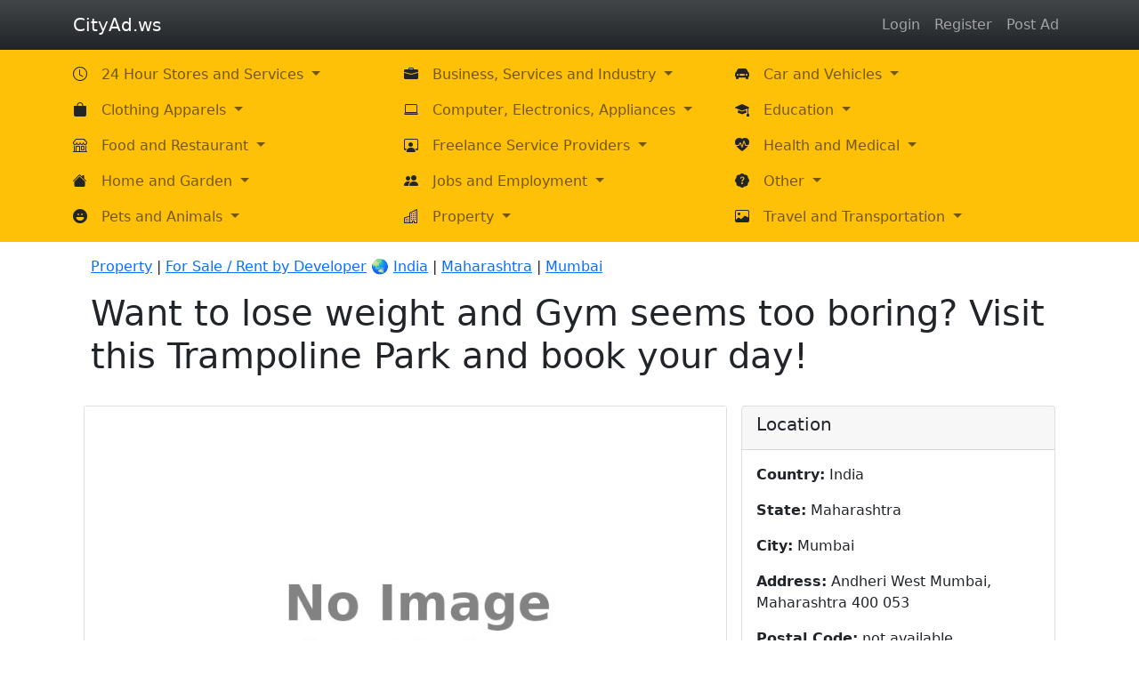

--- FILE ---
content_type: text/html; charset=UTF-8
request_url: https://www.cityad.ws/ad/6634/want-to-lose-weight-and-gym-seems-too-boring-visit-this-trampoline-park-and-book-your-day
body_size: 8195
content:
<!doctype html>
<html lang="en">
<head>
    <meta charset="utf-8">
    <meta name="viewport" content="width=device-width, initial-scale=1.0">

    <!-- CSRF Token -->
    <meta name="csrf-token" content="QuL2wleeKF8PNBZALU4NMRyFHFEdAXyYujhiBEX0">

    <title>Want to lose weight and Gym seems too boring? Visit this Tra... - Mumbai, Maharashtra, India.</title>
    <meta name="description" content="Located in Mumbai, Maharashtra, India.  Losing weight has never been so easy! Let’s Play Trampoline Park in Mumbai is the ideal place for you. Make your weight loss journey joyful and full...">
    <link rel="canonical" href="https://www.cityad.ws/ad/6634/want-to-lose-weight-and-gym-seems-too-boring-visit-this-trampoline-park-and-book-your-day">

    <!-- Structured Data -->
    <script type="application/ld+json">
        {
          "@context": "https://schema.org/",
          "@type": "Place",
          "name": "Want to lose weight and Gym seems too boring? Visit this Trampoline Park and book your day! - Mumbai, Maharashtra, India.",
          "description": "Located in Mumbai, Maharashtra, India.  Losing weight has never been so easy! Let’s Play Trampoline Park in Mumbai is the ideal place for you. Make your weight loss journey joyful and full...",
          "image": "https://www.cityad.ws/storage/ads/NoImageAvailable.jpg",
          "url": "https://www.cityad.ws/ad/6634/want-to-lose-weight-and-gym-seems-too-boring-visit-this-trampoline-park-and-book-your-day",
          "award": "",
          "geo": {
            "@type": "GeoCoordinates",
            "latitude": "19.1216509",
            "longitude": "72.8463426"
          },
          "address": {
            "@type": "PostalAddress",
            "addressCountry": "India",
            "addressRegion": "Maharashtra",
            "addressLocality": "Mumbai",
            "postalCode": "",
            "streetAddress": "Andheri West Mumbai, Maharashtra 400 053"
          },
          "contactPoint" : {
              "@type" : "ContactPoint",
              "telephone" : "224972882",
              "email": "mailto:letsplayparty2021@gmail.com"
          },
          "alternateName": "Lets Play"
        }
    </script>

    <!-- Open Graph data -->
    <meta property="og:title" content="Want to lose weight and Gym seems too boring? Visi... - Mumbai, Maharashtra, India.">
    <meta property="og:url" content="https://www.cityad.ws/ad/6634/want-to-lose-weight-and-gym-seems-too-boring-visit-this-trampoline-park-and-book-your-day">
    <meta property="og:type" content="place">
    <meta property="og:description" content="Located in Mumbai, Maharashtra, India.  Losing weight has never been so easy! Let’s Play Trampoline Park in Mumbai is the ideal place for you. Make your weight loss journey joyful and full...">
    <meta property="og:image" content="https://www.cityad.ws/storage/ads/NoImageAvailable.jpg">

    <!-- Scripts -->
    <link href="https://cdn.jsdelivr.net/npm/bootstrap@5.1.3/dist/css/bootstrap.min.css" rel="stylesheet" integrity="sha384-1BmE4kWBq78iYhFldvKuhfTAU6auU8tT94WrHftjDbrCEXSU1oBoqyl2QvZ6jIW3" crossorigin="anonymous">
    <script src="https://cdn.jsdelivr.net/npm/bootstrap@5.1.3/dist/js/bootstrap.bundle.min.js" integrity="sha384-ka7Sk0Gln4gmtz2MlQnikT1wXgYsOg+OMhuP+IlRH9sENBO0LRn5q+8nbTov4+1p" crossorigin="anonymous"></script>

    <link rel="stylesheet" href="https://cdn.jsdelivr.net/npm/bootstrap-icons@1.9.1/font/bootstrap-icons.css">
    
  

    <link rel="stylesheet" href="https://unpkg.com/leaflet@1.8.0/dist/leaflet.css"
    integrity="sha512-hoalWLoI8r4UszCkZ5kL8vayOGVae1oxXe/2A4AO6J9+580uKHDO3JdHb7NzwwzK5xr/Fs0W40kiNHxM9vyTtQ=="
    crossorigin=""/>

    <!-- Make sure you put this AFTER Leaflet's CSS -->
    <script src="https://unpkg.com/leaflet@1.8.0/dist/leaflet.js"
    integrity="sha512-BB3hKbKWOc9Ez/TAwyWxNXeoV9c1v6FIeYiBieIWkpLjauysF18NzgR1MBNBXf8/KABdlkX68nAhlwcDFLGPCQ=="
    crossorigin=""></script>


    <script async src="https://pagead2.googlesyndication.com/pagead/js/adsbygoogle.js?client=ca-pub-2118666407361384"
     crossorigin="anonymous"></script>
     
</head>

<body>
   
    <div>


        <!-- Top Nav Bar -->
        <nav class="navbar navbar-expand-md navbar-dark bg-dark bg-gradient shadow-sm">
    <div class="container">
        <a class="navbar-brand" href="https://www.cityad.ws">
            CityAd.ws
        </a>
        
        <button class="navbar-toggler" type="button" data-bs-toggle="collapse" data-bs-target="#navbarSupportedContent" aria-controls="navbarSupportedContent" aria-expanded="false" aria-label="Toggle navigation">
            <span class="navbar-toggler-icon"></span>
          </button>

        <div class="collapse navbar-collapse" id="navbarSupportedContent">
            <!-- Left Side Of Navbar -->
            <ul class="navbar-nav me-auto">

            </ul>

            <!-- Right Side Of Navbar -->
            <ul class="navbar-nav ms-auto">
                <!-- Authentication Links -->
                                                            <li class="nav-item">
                            <a class="nav-link" href="https://www.cityad.ws/login">Login</a>
                        </li>
                    
                                            <li class="nav-item">
                            <a class="nav-link" href="https://www.cityad.ws/register">Register</a>
                        </li>
                    
                    <li class="nav-item">
                        <a class="nav-link" href="https://www.cityad.ws/user/ad/create">Post Ad</a>
                    </li>

                            </ul>
        </div>
    </div>
</nav>
        
        <!-- Category Nav Bar -->
        <nav class="navbar navbar-expand-md navbar-light bg-warning">
    <div class="container">
      
      <button class="navbar-toggler" type="button" data-bs-toggle="collapse" data-bs-target="#navbarNavDropdown" aria-controls="navbarNavDropdown" aria-expanded="false" aria-label="Toggle navigation">
        <span class="navbar-toggler-icon"></span>
      </button>
      <div class="collapse navbar-collapse" id="navbarNavDropdown">
        <ul class="navbar-nav">

        <div class="d-sm-flex align-content-start flex-wrap">
        
        <div class="col-sm-12 col-md-6 col-lg-4 d-flex flex-wrap">
        
          <i class="bi bi-clock mt-2 me-2"></i>
          <li class="nav-item dropdown">
            <a class="nav-link dropdown-toggle" href="https://www.cityad.ws/listing/category/24-hour-stores-and-services" id="24-hour-stores-and-services" role="button" data-bs-toggle="dropdown" aria-expanded="false">
                24 Hour Stores and Services
            </a>
            <ul class="dropdown-menu" aria-labelledby="24-hour-stores-and-services">
                                <li><a class="dropdown-item" href="https://www.cityad.ws/listing/subcategory/24-hour-stores-and-services/24-hour-car-towing-battery-service">24 Hour Car Towing &amp; Battery Service</a></li>
                                <li><a class="dropdown-item" href="https://www.cityad.ws/listing/subcategory/24-hour-stores-and-services/24-hour-convenient-store">24 Hour Convenient Store</a></li>
                                <li><a class="dropdown-item" href="https://www.cityad.ws/listing/subcategory/24-hour-stores-and-services/24-hour-eateries">24 Hour Eateries</a></li>
                                <li><a class="dropdown-item" href="https://www.cityad.ws/listing/subcategory/24-hour-stores-and-services/24-hour-locksmiths">24 Hour Locksmiths</a></li>
                                <li><a class="dropdown-item" href="https://www.cityad.ws/listing/subcategory/24-hour-stores-and-services/24-hour-medical-centre">24 Hour Medical Centre</a></li>
                                <li><a class="dropdown-item" href="https://www.cityad.ws/listing/subcategory/24-hour-stores-and-services/24-hour-supermarket">24 Hour Supermarket</a></li>
                            </ul>
          </li>
        </div>

        
        <div class="col-sm-12 col-md-6 col-lg-4 d-flex flex-wrap">
        
          <i class="bi bi-briefcase-fill mt-2 me-2"></i>
          <li class="nav-item dropdown">
            <a class="nav-link dropdown-toggle" href="https://www.cityad.ws/listing/category/business-services-and-industry" id="business-services-and-industry" role="button" data-bs-toggle="dropdown" aria-expanded="false">
                Business, Services and Industry
            </a>
            <ul class="dropdown-menu" aria-labelledby="business-services-and-industry">
                                <li><a class="dropdown-item" href="https://www.cityad.ws/listing/subcategory/business-services-and-industry/accounting-and-bookkeeping">Accounting and Bookkeeping</a></li>
                                <li><a class="dropdown-item" href="https://www.cityad.ws/listing/subcategory/business-services-and-industry/business-opportunities">Business Opportunities</a></li>
                                <li><a class="dropdown-item" href="https://www.cityad.ws/listing/subcategory/business-services-and-industry/computer-servicing">Computer Servicing</a></li>
                                <li><a class="dropdown-item" href="https://www.cityad.ws/listing/subcategory/business-services-and-industry/delivery-and-storage-service">Delivery and Storage Service</a></li>
                                <li><a class="dropdown-item" href="https://www.cityad.ws/listing/subcategory/business-services-and-industry/design-copywriting-service">Design &amp; Copywriting Service</a></li>
                                <li><a class="dropdown-item" href="https://www.cityad.ws/listing/subcategory/business-services-and-industry/export-opportunities">Export Opportunities</a></li>
                                <li><a class="dropdown-item" href="https://www.cityad.ws/listing/subcategory/business-services-and-industry/furnishing-and-renovation">Furnishing and Renovation</a></li>
                                <li><a class="dropdown-item" href="https://www.cityad.ws/listing/subcategory/business-services-and-industry/import-opportunities">Import Opportunities</a></li>
                                <li><a class="dropdown-item" href="https://www.cityad.ws/listing/subcategory/business-services-and-industry/incorporation-and-secretary-service">Incorporation and Secretary Service</a></li>
                                <li><a class="dropdown-item" href="https://www.cityad.ws/listing/subcategory/business-services-and-industry/industry-machinery-and-tools">Industry Machinery and Tools</a></li>
                                <li><a class="dropdown-item" href="https://www.cityad.ws/listing/subcategory/business-services-and-industry/medical-equipment-supplies">Medical Equipment &amp; Supplies</a></li>
                                <li><a class="dropdown-item" href="https://www.cityad.ws/listing/subcategory/business-services-and-industry/office-equipment-supply-repair">Office Equipment Supply &amp; Repair</a></li>
                                <li><a class="dropdown-item" href="https://www.cityad.ws/listing/subcategory/business-services-and-industry/office-supplies-stationary">Office Supplies &amp; Stationary</a></li>
                                <li><a class="dropdown-item" href="https://www.cityad.ws/listing/subcategory/business-services-and-industry/others-business-service-ad">Others Business Service Ad</a></li>
                                <li><a class="dropdown-item" href="https://www.cityad.ws/listing/subcategory/business-services-and-industry/printing-and-binding-service">Printing and Binding Service</a></li>
                                <li><a class="dropdown-item" href="https://www.cityad.ws/listing/subcategory/business-services-and-industry/raw-materials-industrial-supplies">Raw Materials &amp; Industrial Supplies</a></li>
                                <li><a class="dropdown-item" href="https://www.cityad.ws/listing/subcategory/business-services-and-industry/services">Services</a></li>
                                <li><a class="dropdown-item" href="https://www.cityad.ws/listing/subcategory/business-services-and-industry/web-hosting-and-design">Web Hosting and Design</a></li>
                            </ul>
          </li>
        </div>

        
        <div class="col-sm-12 col-md-6 col-lg-4 d-flex flex-wrap">
        
          <i class="bi bi-car-front-fill mt-2 me-2"></i>
          <li class="nav-item dropdown">
            <a class="nav-link dropdown-toggle" href="https://www.cityad.ws/listing/category/car-and-vehicles" id="car-and-vehicles" role="button" data-bs-toggle="dropdown" aria-expanded="false">
                Car and Vehicles
            </a>
            <ul class="dropdown-menu" aria-labelledby="car-and-vehicles">
                                <li><a class="dropdown-item" href="https://www.cityad.ws/listing/subcategory/car-and-vehicles/24-hour-battery-service">24 Hour Battery Service</a></li>
                                <li><a class="dropdown-item" href="https://www.cityad.ws/listing/subcategory/car-and-vehicles/24-hour-car-towing-service">24 Hour Car Towing Service</a></li>
                                <li><a class="dropdown-item" href="https://www.cityad.ws/listing/subcategory/car-and-vehicles/auto-parts-and-accessories">Auto Parts and Accessories</a></li>
                                <li><a class="dropdown-item" href="https://www.cityad.ws/listing/subcategory/car-and-vehicles/bicycles-and-three-wheelers">Bicycles and Three Wheelers</a></li>
                                <li><a class="dropdown-item" href="https://www.cityad.ws/listing/subcategory/car-and-vehicles/boats-and-water-transport">Boats and Water Transport</a></li>
                                <li><a class="dropdown-item" href="https://www.cityad.ws/listing/subcategory/car-and-vehicles/car-painting-and-grooming">Car Painting and Grooming</a></li>
                                <li><a class="dropdown-item" href="https://www.cityad.ws/listing/subcategory/car-and-vehicles/car-vehicle-for-rent">Car, Vehicle For Rent</a></li>
                                <li><a class="dropdown-item" href="https://www.cityad.ws/listing/subcategory/car-and-vehicles/cars">Cars</a></li>
                                <li><a class="dropdown-item" href="https://www.cityad.ws/listing/subcategory/car-and-vehicles/motorbikes-and-scooters">Motorbikes and Scooters</a></li>
                                <li><a class="dropdown-item" href="https://www.cityad.ws/listing/subcategory/car-and-vehicles/others-vehicle-ad">Others Vehicle Ad</a></li>
                                <li><a class="dropdown-item" href="https://www.cityad.ws/listing/subcategory/car-and-vehicles/scrap-yard-service">Scrap Yard Service</a></li>
                                <li><a class="dropdown-item" href="https://www.cityad.ws/listing/subcategory/car-and-vehicles/tractors-and-heavy-duty">Tractors and Heavy-Duty</a></li>
                                <li><a class="dropdown-item" href="https://www.cityad.ws/listing/subcategory/car-and-vehicles/transport-chauffeur-service">Transport, Chauffeur Service</a></li>
                                <li><a class="dropdown-item" href="https://www.cityad.ws/listing/subcategory/car-and-vehicles/trucks-vans-and-buses">Trucks, Vans and Buses</a></li>
                                <li><a class="dropdown-item" href="https://www.cityad.ws/listing/subcategory/car-and-vehicles/vehicle-maintenance-and-repair">Vehicle Maintenance and Repair</a></li>
                            </ul>
          </li>
        </div>

        
        <div class="col-sm-12 col-md-6 col-lg-4 d-flex flex-wrap">
        
          <i class="bi bi-bag-fill mt-2 me-2"></i>
          <li class="nav-item dropdown">
            <a class="nav-link dropdown-toggle" href="https://www.cityad.ws/listing/category/clothing-apparels" id="clothing-apparels" role="button" data-bs-toggle="dropdown" aria-expanded="false">
                Clothing Apparels
            </a>
            <ul class="dropdown-menu" aria-labelledby="clothing-apparels">
                                <li><a class="dropdown-item" href="https://www.cityad.ws/listing/subcategory/clothing-apparels/bags">Bags</a></li>
                                <li><a class="dropdown-item" href="https://www.cityad.ws/listing/subcategory/clothing-apparels/jewellery">Jewellery</a></li>
                                <li><a class="dropdown-item" href="https://www.cityad.ws/listing/subcategory/clothing-apparels/kids-item">Kids item</a></li>
                                <li><a class="dropdown-item" href="https://www.cityad.ws/listing/subcategory/clothing-apparels/mans-item">Mans item</a></li>
                                <li><a class="dropdown-item" href="https://www.cityad.ws/listing/subcategory/clothing-apparels/shoe">Shoe</a></li>
                                <li><a class="dropdown-item" href="https://www.cityad.ws/listing/subcategory/clothing-apparels/watches">Watches</a></li>
                                <li><a class="dropdown-item" href="https://www.cityad.ws/listing/subcategory/clothing-apparels/womens-item">Womens item</a></li>
                            </ul>
          </li>
        </div>

        
        <div class="col-sm-12 col-md-6 col-lg-4 d-flex flex-wrap">
        
          <i class="bi bi-laptop mt-2 me-2"></i>
          <li class="nav-item dropdown">
            <a class="nav-link dropdown-toggle" href="https://www.cityad.ws/listing/category/computer-electronics-appliances" id="computer-electronics-appliances" role="button" data-bs-toggle="dropdown" aria-expanded="false">
                Computer, Electronics, Appliances
            </a>
            <ul class="dropdown-menu" aria-labelledby="computer-electronics-appliances">
                                <li><a class="dropdown-item" href="https://www.cityad.ws/listing/subcategory/computer-electronics-appliances/business-office-electronics">Business, Office Electronics</a></li>
                                <li><a class="dropdown-item" href="https://www.cityad.ws/listing/subcategory/computer-electronics-appliances/car-electronics-gps">Car Electronics, GPS</a></li>
                                <li><a class="dropdown-item" href="https://www.cityad.ws/listing/subcategory/computer-electronics-appliances/computer">Computer</a></li>
                                <li><a class="dropdown-item" href="https://www.cityad.ws/listing/subcategory/computer-electronics-appliances/lcd-hdtvs">LCD, HDTVs</a></li>
                                <li><a class="dropdown-item" href="https://www.cityad.ws/listing/subcategory/computer-electronics-appliances/laptop">Laptop</a></li>
                                <li><a class="dropdown-item" href="https://www.cityad.ws/listing/subcategory/computer-electronics-appliances/musical-instruments">Musical Instruments</a></li>
                                <li><a class="dropdown-item" href="https://www.cityad.ws/listing/subcategory/computer-electronics-appliances/photography">Photography</a></li>
                                <li><a class="dropdown-item" href="https://www.cityad.ws/listing/subcategory/computer-electronics-appliances/portable-audio-accessories">Portable Audio, Accessories</a></li>
                                <li><a class="dropdown-item" href="https://www.cityad.ws/listing/subcategory/computer-electronics-appliances/smart-phone">Smart Phone</a></li>
                                <li><a class="dropdown-item" href="https://www.cityad.ws/listing/subcategory/computer-electronics-appliances/tv-audio-home-theater">TV, Audio, Home Theater </a></li>
                            </ul>
          </li>
        </div>

        
        <div class="col-sm-12 col-md-6 col-lg-4 d-flex flex-wrap">
        
          <i class="bi bi-mortarboard-fill mt-2 me-2"></i>
          <li class="nav-item dropdown">
            <a class="nav-link dropdown-toggle" href="https://www.cityad.ws/listing/category/education" id="education" role="button" data-bs-toggle="dropdown" aria-expanded="false">
                Education
            </a>
            <ul class="dropdown-menu" aria-labelledby="education">
                                <li><a class="dropdown-item" href="https://www.cityad.ws/listing/subcategory/education/art-and-music-courses">Art and Music Courses</a></li>
                                <li><a class="dropdown-item" href="https://www.cityad.ws/listing/subcategory/education/education-and-teaching">Education and Teaching</a></li>
                                <li><a class="dropdown-item" href="https://www.cityad.ws/listing/subcategory/education/enrichment-courses">Enrichment Courses</a></li>
                                <li><a class="dropdown-item" href="https://www.cityad.ws/listing/subcategory/education/online-courses">Online Courses</a></li>
                                <li><a class="dropdown-item" href="https://www.cityad.ws/listing/subcategory/education/pre-school-and-child-care-centre">Pre-school and Child Care Centre</a></li>
                                <li><a class="dropdown-item" href="https://www.cityad.ws/listing/subcategory/education/private-tutor">Private Tutor</a></li>
                                <li><a class="dropdown-item" href="https://www.cityad.ws/listing/subcategory/education/sports-education">Sports Education</a></li>
                                <li><a class="dropdown-item" href="https://www.cityad.ws/listing/subcategory/education/tuition-centre">Tuition Centre</a></li>
                            </ul>
          </li>
        </div>

        
        <div class="col-sm-12 col-md-6 col-lg-4 d-flex flex-wrap">
        
          <i class="bi bi-shop mt-2 me-2"></i>
          <li class="nav-item dropdown">
            <a class="nav-link dropdown-toggle" href="https://www.cityad.ws/listing/category/food-and-restaurant" id="food-and-restaurant" role="button" data-bs-toggle="dropdown" aria-expanded="false">
                Food and Restaurant
            </a>
            <ul class="dropdown-menu" aria-labelledby="food-and-restaurant">
                                <li><a class="dropdown-item" href="https://www.cityad.ws/listing/subcategory/food-and-restaurant/24-hour-eating-outlets">24 Hour Eating Outlets</a></li>
                                <li><a class="dropdown-item" href="https://www.cityad.ws/listing/subcategory/food-and-restaurant/coffee-tea-beverages">Coffee, Tea &amp; Beverages</a></li>
                                <li><a class="dropdown-item" href="https://www.cityad.ws/listing/subcategory/food-and-restaurant/food-catering-service">Food Catering Service</a></li>
                                <li><a class="dropdown-item" href="https://www.cityad.ws/listing/subcategory/food-and-restaurant/food-delivery-service">Food Delivery Service</a></li>
                                <li><a class="dropdown-item" href="https://www.cityad.ws/listing/subcategory/food-and-restaurant/food-stalls">Food Stalls</a></li>
                                <li><a class="dropdown-item" href="https://www.cityad.ws/listing/subcategory/food-and-restaurant/packaged-meals-side-dishes">Packaged Meals &amp; Side Dishes</a></li>
                                <li><a class="dropdown-item" href="https://www.cityad.ws/listing/subcategory/food-and-restaurant/pasta-and-noodles">Pasta and Noodles</a></li>
                                <li><a class="dropdown-item" href="https://www.cityad.ws/listing/subcategory/food-and-restaurant/restaurants">Restaurants</a></li>
                                <li><a class="dropdown-item" href="https://www.cityad.ws/listing/subcategory/food-and-restaurant/supermarket">Supermarket</a></li>
                                <li><a class="dropdown-item" href="https://www.cityad.ws/listing/subcategory/food-and-restaurant/traditional-market-and-stalls">Traditional Market and Stalls</a></li>
                            </ul>
          </li>
        </div>

        
        <div class="col-sm-12 col-md-6 col-lg-4 d-flex flex-wrap">
        
          <i class="bi bi-person-workspace mt-2 me-2"></i>
          <li class="nav-item dropdown">
            <a class="nav-link dropdown-toggle" href="https://www.cityad.ws/listing/category/freelance-service-providers" id="freelance-service-providers" role="button" data-bs-toggle="dropdown" aria-expanded="false">
                Freelance Service Providers
            </a>
            <ul class="dropdown-menu" aria-labelledby="freelance-service-providers">
                                <li><a class="dropdown-item" href="https://www.cityad.ws/listing/subcategory/freelance-service-providers/coding-and-programming">Coding and Programming</a></li>
                                <li><a class="dropdown-item" href="https://www.cityad.ws/listing/subcategory/freelance-service-providers/consulting">Consulting</a></li>
                                <li><a class="dropdown-item" href="https://www.cityad.ws/listing/subcategory/freelance-service-providers/graphic-design">Graphic Design</a></li>
                                <li><a class="dropdown-item" href="https://www.cityad.ws/listing/subcategory/freelance-service-providers/marketing">Marketing</a></li>
                                <li><a class="dropdown-item" href="https://www.cityad.ws/listing/subcategory/freelance-service-providers/music-and-audio">Music and Audio</a></li>
                                <li><a class="dropdown-item" href="https://www.cityad.ws/listing/subcategory/freelance-service-providers/others-freelance-service">Others Freelance Service</a></li>
                                <li><a class="dropdown-item" href="https://www.cityad.ws/listing/subcategory/freelance-service-providers/photographer">Photographer</a></li>
                                <li><a class="dropdown-item" href="https://www.cityad.ws/listing/subcategory/freelance-service-providers/research-and-data-entry">Research and Data Entry</a></li>
                                <li><a class="dropdown-item" href="https://www.cityad.ws/listing/subcategory/freelance-service-providers/video-and-animation">Video and Animation</a></li>
                                <li><a class="dropdown-item" href="https://www.cityad.ws/listing/subcategory/freelance-service-providers/website-design">Website Design</a></li>
                                <li><a class="dropdown-item" href="https://www.cityad.ws/listing/subcategory/freelance-service-providers/writing-and-translation">Writing and Translation</a></li>
                            </ul>
          </li>
        </div>

        
        <div class="col-sm-12 col-md-6 col-lg-4 d-flex flex-wrap">
        
          <i class="bi bi-heart-pulse-fill mt-2 me-2"></i>
          <li class="nav-item dropdown">
            <a class="nav-link dropdown-toggle" href="https://www.cityad.ws/listing/category/health-and-medical" id="health-and-medical" role="button" data-bs-toggle="dropdown" aria-expanded="false">
                Health and Medical
            </a>
            <ul class="dropdown-menu" aria-labelledby="health-and-medical">
                                <li><a class="dropdown-item" href="https://www.cityad.ws/listing/subcategory/health-and-medical/24-hour-medical-service">24 Hour Medical Service</a></li>
                                <li><a class="dropdown-item" href="https://www.cityad.ws/listing/subcategory/health-and-medical/dental-care">Dental Care</a></li>
                                <li><a class="dropdown-item" href="https://www.cityad.ws/listing/subcategory/health-and-medical/eye-care">Eye Care</a></li>
                                <li><a class="dropdown-item" href="https://www.cityad.ws/listing/subcategory/health-and-medical/healthcare-services">HealthCare Services</a></li>
                                <li><a class="dropdown-item" href="https://www.cityad.ws/listing/subcategory/health-and-medical/hospital-medical-centre">Hospital &amp; Medical Centre</a></li>
                                <li><a class="dropdown-item" href="https://www.cityad.ws/listing/subcategory/health-and-medical/multivitamins">Multivitamins</a></li>
                                <li><a class="dropdown-item" href="https://www.cityad.ws/listing/subcategory/health-and-medical/personal-care">Personal Care</a></li>
                                <li><a class="dropdown-item" href="https://www.cityad.ws/listing/subcategory/health-and-medical/pharmacy">Pharmacy</a></li>
                                <li><a class="dropdown-item" href="https://www.cityad.ws/listing/subcategory/health-and-medical/vision-care">Vision Care</a></li>
                            </ul>
          </li>
        </div>

        
        <div class="col-sm-12 col-md-6 col-lg-4 d-flex flex-wrap">
        
          <i class="bi bi-house-fill mt-2 me-2"></i>
          <li class="nav-item dropdown">
            <a class="nav-link dropdown-toggle" href="https://www.cityad.ws/listing/category/home-and-garden" id="home-and-garden" role="button" data-bs-toggle="dropdown" aria-expanded="false">
                Home and Garden
            </a>
            <ul class="dropdown-menu" aria-labelledby="home-and-garden">
                                <li><a class="dropdown-item" href="https://www.cityad.ws/listing/subcategory/home-and-garden/air-con-servicing-maintenance">Air-con Servicing &amp; Maintenance</a></li>
                                <li><a class="dropdown-item" href="https://www.cityad.ws/listing/subcategory/home-and-garden/bedding">Bedding</a></li>
                                <li><a class="dropdown-item" href="https://www.cityad.ws/listing/subcategory/home-and-garden/building-materials">Building Materials</a></li>
                                <li><a class="dropdown-item" href="https://www.cityad.ws/listing/subcategory/home-and-garden/furniture">Furniture</a></li>
                                <li><a class="dropdown-item" href="https://www.cityad.ws/listing/subcategory/home-and-garden/handyman-service">Handyman Service</a></li>
                                <li><a class="dropdown-item" href="https://www.cityad.ws/listing/subcategory/home-and-garden/hardware-store">Hardware Store</a></li>
                                <li><a class="dropdown-item" href="https://www.cityad.ws/listing/subcategory/home-and-garden/home-decoration">Home Decoration</a></li>
                                <li><a class="dropdown-item" href="https://www.cityad.ws/listing/subcategory/home-and-garden/house-cleaning-service">House Cleaning Service</a></li>
                                <li><a class="dropdown-item" href="https://www.cityad.ws/listing/subcategory/home-and-garden/interior-designer">Interior Designer</a></li>
                                <li><a class="dropdown-item" href="https://www.cityad.ws/listing/subcategory/home-and-garden/kids-home-store">Kids&#039; Home Store</a></li>
                                <li><a class="dropdown-item" href="https://www.cityad.ws/listing/subcategory/home-and-garden/landscaping-garden-supply">Landscaping &amp; Garden Supply</a></li>
                                <li><a class="dropdown-item" href="https://www.cityad.ws/listing/subcategory/home-and-garden/pest-control-and-management">Pest Control and Management</a></li>
                                <li><a class="dropdown-item" href="https://www.cityad.ws/listing/subcategory/home-and-garden/plumber-and-electrician">Plumber and Electrician</a></li>
                                <li><a class="dropdown-item" href="https://www.cityad.ws/listing/subcategory/home-and-garden/renovation-contractor">Renovation Contractor</a></li>
                                <li><a class="dropdown-item" href="https://www.cityad.ws/listing/subcategory/home-and-garden/storage-moving-service">Storage &amp; Moving Service</a></li>
                            </ul>
          </li>
        </div>

        
        <div class="col-sm-12 col-md-6 col-lg-4 d-flex flex-wrap">
        
          <i class="bi bi-people-fill mt-2 me-2"></i>
          <li class="nav-item dropdown">
            <a class="nav-link dropdown-toggle" href="https://www.cityad.ws/listing/category/jobs-and-employment" id="jobs-and-employment" role="button" data-bs-toggle="dropdown" aria-expanded="false">
                Jobs and Employment
            </a>
            <ul class="dropdown-menu" aria-labelledby="jobs-and-employment">
                                <li><a class="dropdown-item" href="https://www.cityad.ws/listing/subcategory/jobs-and-employment/administrative-and-clerical">Administrative and Clerical</a></li>
                                <li><a class="dropdown-item" href="https://www.cityad.ws/listing/subcategory/jobs-and-employment/auditor-and-accountant">Auditor and Accountant</a></li>
                                <li><a class="dropdown-item" href="https://www.cityad.ws/listing/subcategory/jobs-and-employment/delivery-and-driver">Delivery and Driver</a></li>
                                <li><a class="dropdown-item" href="https://www.cityad.ws/listing/subcategory/jobs-and-employment/domestic-household-helper">Domestic Household Helper</a></li>
                                <li><a class="dropdown-item" href="https://www.cityad.ws/listing/subcategory/jobs-and-employment/engineer-and-technician">Engineer  and Technician</a></li>
                                <li><a class="dropdown-item" href="https://www.cityad.ws/listing/subcategory/jobs-and-employment/factory-and-warehouse-worker">Factory and Warehouse Worker</a></li>
                                <li><a class="dropdown-item" href="https://www.cityad.ws/listing/subcategory/jobs-and-employment/food-industry-and-restaurant-jobs">Food Industry and Restaurant Jobs</a></li>
                                <li><a class="dropdown-item" href="https://www.cityad.ws/listing/subcategory/jobs-and-employment/management">Management</a></li>
                                <li><a class="dropdown-item" href="https://www.cityad.ws/listing/subcategory/jobs-and-employment/part-time-jobs">Part Time Jobs</a></li>
                                <li><a class="dropdown-item" href="https://www.cityad.ws/listing/subcategory/jobs-and-employment/sales-and-marketing">Sales and Marketing</a></li>
                                <li><a class="dropdown-item" href="https://www.cityad.ws/listing/subcategory/jobs-and-employment/teaching-and-training-jobs">Teaching and Training Jobs</a></li>
                            </ul>
          </li>
        </div>

        
        <div class="col-sm-12 col-md-6 col-lg-4 d-flex flex-wrap">
        
          <i class="bi bi-patch-question-fill mt-2 me-2"></i>
          <li class="nav-item dropdown">
            <a class="nav-link dropdown-toggle" href="https://www.cityad.ws/listing/category/other" id="other" role="button" data-bs-toggle="dropdown" aria-expanded="false">
                Other
            </a>
            <ul class="dropdown-menu" aria-labelledby="other">
                                <li><a class="dropdown-item" href="https://www.cityad.ws/listing/subcategory/other/aircrafts">Aircrafts</a></li>
                                <li><a class="dropdown-item" href="https://www.cityad.ws/listing/subcategory/other/auction">Auction</a></li>
                                <li><a class="dropdown-item" href="https://www.cityad.ws/listing/subcategory/other/factory-items">Factory items</a></li>
                                <li><a class="dropdown-item" href="https://www.cityad.ws/listing/subcategory/other/govt-property">Govt Property</a></li>
                                <li><a class="dropdown-item" href="https://www.cityad.ws/listing/subcategory/other/handmade-items">Handmade Items</a></li>
                                <li><a class="dropdown-item" href="https://www.cityad.ws/listing/subcategory/other/license-services">License services</a></li>
                                <li><a class="dropdown-item" href="https://www.cityad.ws/listing/subcategory/other/miscellaneous">Miscellaneous </a></li>
                                <li><a class="dropdown-item" href="https://www.cityad.ws/listing/subcategory/other/wholesale">Wholesale</a></li>
                            </ul>
          </li>
        </div>

        
        <div class="col-sm-12 col-md-6 col-lg-4 d-flex flex-wrap">
        
          <i class="bi bi-emoji-laughing-fill mt-2 me-2"></i>
          <li class="nav-item dropdown">
            <a class="nav-link dropdown-toggle" href="https://www.cityad.ws/listing/category/pets-and-animals" id="pets-and-animals" role="button" data-bs-toggle="dropdown" aria-expanded="false">
                Pets and Animals
            </a>
            <ul class="dropdown-menu" aria-labelledby="pets-and-animals">
                                <li><a class="dropdown-item" href="https://www.cityad.ws/listing/subcategory/pets-and-animals/dog-cat-and-small-animals">Dog, Cat and Small Animals</a></li>
                                <li><a class="dropdown-item" href="https://www.cityad.ws/listing/subcategory/pets-and-animals/pet-apparel-and-accessories">Pet Apparel and Accessories</a></li>
                                <li><a class="dropdown-item" href="https://www.cityad.ws/listing/subcategory/pets-and-animals/pet-cages-doors-and-gates">Pet Cages, Doors and Gates</a></li>
                                <li><a class="dropdown-item" href="https://www.cityad.ws/listing/subcategory/pets-and-animals/pet-food">Pet Food</a></li>
                                <li><a class="dropdown-item" href="https://www.cityad.ws/listing/subcategory/pets-and-animals/pet-grooming-service">Pet Grooming Service</a></li>
                                <li><a class="dropdown-item" href="https://www.cityad.ws/listing/subcategory/pets-and-animals/pet-health-supplies-and-vet">Pet Health Supplies and Vet</a></li>
                                <li><a class="dropdown-item" href="https://www.cityad.ws/listing/subcategory/pets-and-animals/pet-hotel-and-accommodation">Pet Hotel and Accommodation</a></li>
                                <li><a class="dropdown-item" href="https://www.cityad.ws/listing/subcategory/pets-and-animals/pets-bed-and-furniture">Pets bed and furniture</a></li>
                            </ul>
          </li>
        </div>

        
        <div class="col-sm-12 col-md-6 col-lg-4 d-flex flex-wrap">
        
          <i class="bi bi-building mt-2 me-2"></i>
          <li class="nav-item dropdown">
            <a class="nav-link dropdown-toggle" href="https://www.cityad.ws/listing/category/property" id="property" role="button" data-bs-toggle="dropdown" aria-expanded="false">
                Property
            </a>
            <ul class="dropdown-menu" aria-labelledby="property">
                                <li><a class="dropdown-item" href="https://www.cityad.ws/listing/subcategory/property/for-rent-car-park-garage">For Rent - Car Park / Garage</a></li>
                                <li><a class="dropdown-item" href="https://www.cityad.ws/listing/subcategory/property/for-rent-commercial-industrial">For Rent - Commercial / Industrial</a></li>
                                <li><a class="dropdown-item" href="https://www.cityad.ws/listing/subcategory/property/for-rent-condominium">For Rent - Condominium </a></li>
                                <li><a class="dropdown-item" href="https://www.cityad.ws/listing/subcategory/property/for-rent-flat-apartment">For Rent - Flat / Apartment </a></li>
                                <li><a class="dropdown-item" href="https://www.cityad.ws/listing/subcategory/property/for-rent-land-and-plot">For Rent - Land and Plot</a></li>
                                <li><a class="dropdown-item" href="https://www.cityad.ws/listing/subcategory/property/for-rent-landed-houses">For Rent - Landed Houses </a></li>
                                <li><a class="dropdown-item" href="https://www.cityad.ws/listing/subcategory/property/for-rent-rooms-bb">For Rent - Rooms &amp; B&amp;B</a></li>
                                <li><a class="dropdown-item" href="https://www.cityad.ws/listing/subcategory/property/for-sale-car-park-garage">For Sale - Car Park / Garage</a></li>
                                <li><a class="dropdown-item" href="https://www.cityad.ws/listing/subcategory/property/for-sale-commercial-industrial">For Sale - Commercial / Industrial</a></li>
                                <li><a class="dropdown-item" href="https://www.cityad.ws/listing/subcategory/property/for-sale-condominium">For Sale - Condominium </a></li>
                                <li><a class="dropdown-item" href="https://www.cityad.ws/listing/subcategory/property/for-sale-flat-apartment">For Sale - Flat / Apartment </a></li>
                                <li><a class="dropdown-item" href="https://www.cityad.ws/listing/subcategory/property/for-sale-land-and-plot">For Sale - Land and Plot</a></li>
                                <li><a class="dropdown-item" href="https://www.cityad.ws/listing/subcategory/property/for-sale-landed-houses">For Sale - Landed Houses </a></li>
                                <li><a class="dropdown-item" href="https://www.cityad.ws/listing/subcategory/property/for-sale-rent-by-developer">For Sale / Rent by Developer</a></li>
                                <li><a class="dropdown-item" href="https://www.cityad.ws/listing/subcategory/property/others-property-ad">Others Property Ad</a></li>
                            </ul>
          </li>
        </div>

        
        <div class="col-sm-12 col-md-6 col-lg-4 d-flex flex-wrap">
        
          <i class="bi bi-image mt-2 me-2"></i>
          <li class="nav-item dropdown">
            <a class="nav-link dropdown-toggle" href="https://www.cityad.ws/listing/category/travel-and-transportation" id="travel-and-transportation" role="button" data-bs-toggle="dropdown" aria-expanded="false">
                Travel and Transportation
            </a>
            <ul class="dropdown-menu" aria-labelledby="travel-and-transportation">
                                <li><a class="dropdown-item" href="https://www.cityad.ws/listing/subcategory/travel-and-transportation/driver-chauffeur-service">Driver &amp; Chauffeur Service</a></li>
                                <li><a class="dropdown-item" href="https://www.cityad.ws/listing/subcategory/travel-and-transportation/immigration-service">Immigration Service</a></li>
                                <li><a class="dropdown-item" href="https://www.cityad.ws/listing/subcategory/travel-and-transportation/resort-and-hotel">Resort and Hotel</a></li>
                                <li><a class="dropdown-item" href="https://www.cityad.ws/listing/subcategory/travel-and-transportation/ticket-and-booking-service">Ticket and Booking Service</a></li>
                                <li><a class="dropdown-item" href="https://www.cityad.ws/listing/subcategory/travel-and-transportation/tour-and-travel-agency">Tour and Travel Agency</a></li>
                                <li><a class="dropdown-item" href="https://www.cityad.ws/listing/subcategory/travel-and-transportation/transport-services">Transport Services</a></li>
                            </ul>
          </li>
        </div>

        
        </div>

        </ul>
      </div>
    </div>
  </nav>


 

        <main class="" style="">
            

<div class="container p-3">
        <!-- Ad Content Start -->

        <div class="px-3">
            <span>
                <a href="https://www.cityad.ws/listing/category/property" class="">Property</a> | 
                <a href="https://www.cityad.ws/listing/subcategory/property/for-sale-rent-by-developer" class="">For Sale / Rent by Developer</a>
                🌏 <a href="https://www.cityad.ws/listing/country/india" class="">India</a> 
                  
                 | <a href="https://www.cityad.ws/listing/22/india/maharashtra" class="">Maharashtra</a> 
                                                   | <a href="https://www.cityad.ws/listing/2707/india/maharashtra/mumbai" class="">Mumbai</a>
                             </span>
        </div>

         <div class="p-3">
        <span><H1>Want to lose weight and Gym seems too boring? Visit this Trampoline Park and book your day!</H1></span>
        </div>


        <div class="d-flex flex-wrap">

            <div class="col-12 col-lg-8 p-2">

                
                <div class="card">


                    <div id="carouselExampleControls" class="carousel slide" data-bs-ride="carousel">
                        <div class="carousel-inner">
                          <div class="carousel-item active">
                            <img src="https://www.cityad.ws/storage/ads/NoImageAvailable.jpg" class="d-block w-100" alt="Want to lose weight and Gym seems too boring? Visit this Trampoline Park and book your day!">
                          </div>

                          
                          
                        </div>
                        <button class="carousel-control-prev" type="button" data-bs-target="#carouselExampleControls" data-bs-slide="prev">
                          <span class="carousel-control-prev-icon" aria-hidden="true"></span>
                          <span class="visually-hidden">Previous</span>
                        </button>
                        <button class="carousel-control-next" type="button" data-bs-target="#carouselExampleControls" data-bs-slide="next">
                          <span class="carousel-control-next-icon" aria-hidden="true"></span>
                          <span class="visually-hidden">Next</span>
                        </button>
                      </div>




                    <div class="card-body mt-2">
                        <p> Losing weight has never been so easy! Let’s Play Trampoline Park in Mumbai is the ideal place for you. Make your weight loss journey joyful and full of excitement with this recreation center, Call now at +91224972822 Website Visit  https://letsplayparty.in/</p>

                        
                        
                        <hr>

                        
                        
                        
                        
                        
                        <div class="d-flex flex-wrap mt-3 justify-content-end">
                            
                            <div class="col-2">
                                <a target="_blank" href="https://www.facebook.com/" class=""><i class="bi bi-facebook" style="font-size: 2rem;"></i></a>
                            </div>
                                
                            <div class="col-2">
                                <a target="_blank" href="https://www.instagram.com/" class=""><i class="bi bi-instagram" style="font-size: 2rem;"></i></a>
                            </div>
                            
                        </div>

                    </div>

                </div>

            </div>

            <div class="col-12 col-lg-4 p-2">

                <div class="card mb-3">
                    <div class="card-header">
                        <h5>Location</h5>
                    </div>
                    <div class="card-body">
                        <span><p><strong>Country:</strong> India</p></span>
                        <span><p><strong>State:</strong> Maharashtra</p></span>
                        <span><p><strong>City:</strong> Mumbai</p></span>
                        <span><p><strong>Address:</strong> Andheri West Mumbai, Maharashtra 400 053</p></span>
                        <span><p><strong>Postal Code:</strong> not available</p></span>
                        <span><p><strong>Coordinates:</strong> 19.1216509,72.8463426</p></span>
                        <div class="mt-3" id="map"></div>
                    </div>
                </div>
                

                <div class="card">
                    <div class="card-header">
                        <h5>Contact</h5>
                    </div>
                    <div class="card-body">
                        <div class="mb-2">
                            <i class="bi bi-person-fill me-2"></i> Lets Play
                        </div>
                        <div class="mb-2">
                            <i class="bi bi-envelope-fill me-2"></i> <a href="mailto:letsplayparty2021@gmail.com" class="">Lets Play</a>
                        </div>
                        <div>
                            <i class="bi bi-telephone-fill me-2" style="font-size: 1rem;"></i> 224972882</p></span>
                        </div>

                        <div class="d-grid gap-2 col-8">
                                                            <a target="_blank" class="btn btn-sm btn-success disabled"><i class="bi bi-whatsapp me-2" style="font-size: 1rem;"></i>Whatsapp Chat</a>
                                                                                        <a target="_blank" class="btn btn-sm btn-primary disabled"><i class="bi bi-messenger me-2" style="font-size: 1rem;"></i>Meta Messenger</a>
                                                    </div>
                    

                        <hr>
                        
                        
                        <!-- Report Ad Modal -->
                        <!-- Button trigger modal -->
                        <button type="button" class="btn btn-info btn-sm" data-bs-toggle="modal" data-bs-target="#exampleModal">
                           Report this Ad
                         </button>

                         <!-- Modal -->
                         <div class="modal fade" id="exampleModal" tabindex="-1" aria-labelledby="exampleModalLabel" aria-hidden="true">
                           <div class="modal-dialog">
                             <div class="modal-content">
                               <div class="modal-header">
                                 <div><h5 class="modal-title" id="exampleModalLabel">Report this Ad</h5>
                                    Want to lose weight and Gym seems too boring? Visit this Trampoline Park and book your day!</div>
                                 <button type="button" class="btn-close" data-bs-dismiss="modal" aria-label="Close"></button>
                               </div>

                               <form action="https://www.cityad.ws/report/ad" method="post" class="">
                                <input type="hidden" name="_token" value="QuL2wleeKF8PNBZALU4NMRyFHFEdAXyYujhiBEX0">                               <div class="modal-body">

                                    <input type="hidden" name="ad_id" value="6634">
                                
                                    <div class="mb-3">
                                      <label for="exampleInputEmail1" class="form-label">Email address</label>
                                      <input type="email" name="email" class="form-control" id="exampleInputEmail1" aria-describedby="emailHelp">
                                    </div>

                                    <select name="reason" class="form-select mb-3" aria-label=".form-select-sm example">
                                        <option value="" selected>Select a reason</option>
                                        <option value="Fraud/Scam">Fraud/Scam</option>
                                        <option value="Fraud/Scam">Spam</option>
                                        <option value="Duplicate">Duplicate</option>
                                        <option value="Wrong Category">Wrong Category</option>
                                        <option value="Wrong Location">Wrong Location</option>
                                        <option value="Other">Suggest a new Category/Subcategory</option>
                                        <option value="Other">Suggest a new City/State/Country</option>
                                        <option value="Other">Other</option>
                                    </select>

                                    <div class="mb-3">
                                      <label for="exampleInputPassword1" class="form-label">Message</label>
                                      <input type="text" name="message" class="form-control" id="exampleInputPassword1">
                                    </div>
                                   
                                  
                               </div>
                               <div class="modal-footer">
                                 <button type="button" class="btn btn-secondary" data-bs-dismiss="modal">Close</button>
                                 <button type="submit" class="btn btn-primary">Submit</button>
                               </div>
                            </form>

                             </div>
                           </div>
                         </div>

                        <!-- End of Report Ad Modal -->

                    </div>
                </div>

            </div>
                

        </div>

        <!-- Ad Content End -->


    </div>


    <style>
        #map { height: 300px; }
    </style>
    
    <script>
                    var map = L.map('map').setView([19.1216509,72.8463426], 16);
            var marker = L.marker([19.1216509,72.8463426]).addTo(map);
                L.tileLayer('http://{s}.google.com/vt/lyrs=m&x={x}&y={y}&z={z}', {
            maxZoom: 19,
            subdomains:['mt0','mt1','mt2','mt3'],
            attribution: '© GoogleMap'
        }).addTo(map);
    </script>

        </main>


    </div>   


</body>



<footer>
    <div class="p-2 text-center">
        <p class="mt-2"><small>Copyright © 2022 CityAd.ws</small></p>
    </div>
    <div class="bg-dark" style="height: 60px;">

        <div class="container">
            <div class="d-flex flex-wrap justify-content-center">
                <span class="mt-2"><a href="mailto:ezywebmaster@gmail.com" class="">Contact Us</a></span>
                <span class="ms-3 mt-2"><a target="_blank" href="https://www.cityad.ws/terms-and-conditions" class="">Terms and Conditions</a></span>
                <span class="ms-3 mt-2"><a target="_blank" href="https://www.cityad.ws/htmlsitemap" class="">Site Map</a></span>
            </div>

        </div>
    
    
    
    </div>
</footer>

</html>

--- FILE ---
content_type: text/html; charset=utf-8
request_url: https://www.google.com/recaptcha/api2/aframe
body_size: 266
content:
<!DOCTYPE HTML><html><head><meta http-equiv="content-type" content="text/html; charset=UTF-8"></head><body><script nonce="lhC9PgRv6R1WbiyWkLz6Mw">/** Anti-fraud and anti-abuse applications only. See google.com/recaptcha */ try{var clients={'sodar':'https://pagead2.googlesyndication.com/pagead/sodar?'};window.addEventListener("message",function(a){try{if(a.source===window.parent){var b=JSON.parse(a.data);var c=clients[b['id']];if(c){var d=document.createElement('img');d.src=c+b['params']+'&rc='+(localStorage.getItem("rc::a")?sessionStorage.getItem("rc::b"):"");window.document.body.appendChild(d);sessionStorage.setItem("rc::e",parseInt(sessionStorage.getItem("rc::e")||0)+1);localStorage.setItem("rc::h",'1769048295295');}}}catch(b){}});window.parent.postMessage("_grecaptcha_ready", "*");}catch(b){}</script></body></html>